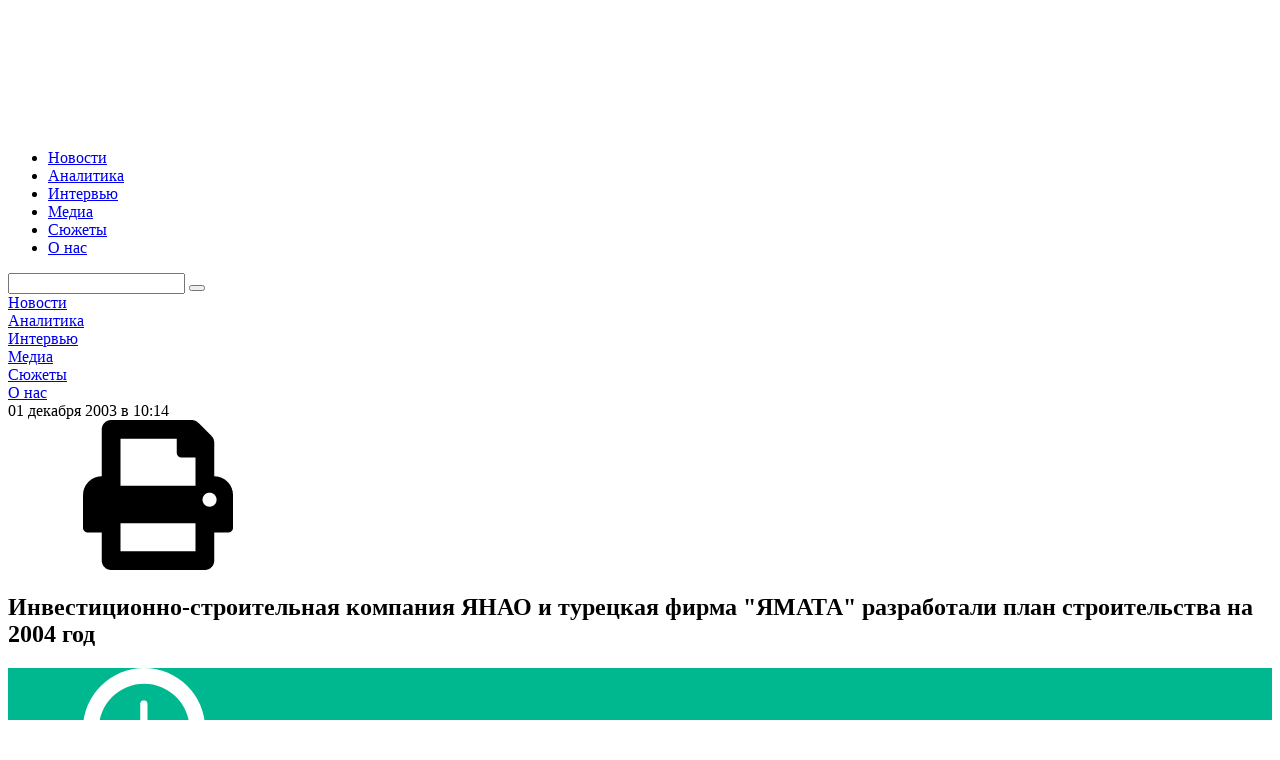

--- FILE ---
content_type: text/html; charset=windows-1251
request_url: https://www.uralinform.ru/news/economy/33341-investicionno-stroitelnaya-kompaniya-yanao-i-tureckaya-phirma-yamata-razrabotali-plan-stroitelstva-na-2004-god/
body_size: 7415
content:
<!doctype html>
<html
    xml:lang="en"
    lang="ru">
<head>
    <meta http-equiv="Content-Type" content="text/html; charset=windows-1251"/>
    <title>Инвестиционно-строительная компания ЯНАО и турецкая фирма &quot;ЯМАТА&quot; разработали план строительства на 2004 год</title>
    <meta name="verify-v1" content="CC65wVUibw/qdQhJe/DHl2FUDcQYT1jO+Gi3zwaK9dw="/>
    <meta name="description" content="ЯНАО. ОАО &quot;Инвестиционно-строительная компания Ямало-Ненецкого автономного округа&quot; и турецкая фирма &quot;ЯМАТА ЯТЫРЫМ ИНШААТ ТУРИЗМ ве ТИДЖАРЕТ А.Ш.&quot; разработали план строительства на 2004 год. Эта иностранная фирма сотрудничает с ямальцами уже около пяти лет. Ранее турецкие строители возводили объекты в Салехарде, с 2002 года они вышли на районные центры и поселки округа."/>
    <meta name="keywords" content=""/>
    <meta name="viewport" content="width=device-width, initial-scale=1">
    
    <!-- Likely -->
    <script type="text/javascript" src="/js/likely.js"></script>
    <!--[if IE 6]>
    <script type="text/javascript">
        location.replace("https://browser.yandex.ru/");
    </script>
    <![endif]-->
    <!--[if IE 9]>
    <link rel="stylesheet" type="text/css" href="/css/ie9.css"/>
    <![endif]-->

    <!-- RSS -->
    <link rel="alternate" type="application/rss+xml" title="RSS" href="/rss/all.rss"/>
    <!-- /RSS -->

    <link href="https://fonts.googleapis.com/css?family=Roboto:400,500,700|Ubuntu:400,500,700&subset=cyrillic" rel="stylesheet">
    <!--[if lte IE 8]>
        <link rel="stylesheet" href="http://fonts.googleapis.com/css?family=Roboto:400" /> 
        <link rel="stylesheet" href="http://fonts.googleapis.com/css?family=Roboto:500" />
        <link rel="stylesheet" href="http://fonts.googleapis.com/css?family=Roboto:700" /> 
        <link rel="stylesheet" href="http://fonts.googleapis.com/css?family=Ubuntu:400" /> 
        <link rel="stylesheet" href="http://fonts.googleapis.com/css?family=Ubuntu:500" />
        <link rel="stylesheet" href="http://fonts.googleapis.com/css?family=Ubuntu:700" /> 
    <![endif]-->
    <link rel="stylesheet" href="/css/main/vendors.css">
    <link rel="stylesheet" href="/css/main/main.css?v=20200517">
    <link rel="stylesheet" href="/css/main/adaptive.css?v=20200516">
    <link rel="stylesheet" href="/css/main/print.css?v=20200516">
    
    <!-- Likely -->
    <link rel="stylesheet" href="/css/likely.css">
    
        <meta property="og:title" content="Инвестиционно-строительная компания ЯНАО и турецкая фирма &quot;ЯМАТА&quot; разработали план строительства на 2004 год"/>
    <meta property="og:site_name" content="Уралинформбюро"/>
</head>
<body>
<a name="goTop"></a>
<div id="app" v-bar>
    <div>
        <header class="header __shadow">
            <div class="header_top">
                <div class="header_content"><a class="header_logo" href="/"><img src="/images/logo.svg" alt=""></a>
                    <ul class="header_menu">
                                                    <li class="header_menu_item">
                                <a href="/news/" title="Новости">Новости</a>
                            </li>
                                                    <li class="header_menu_item">
                                <a href="/analytics/" title="Аналитика">Аналитика</a>
                            </li>
                                                    <li class="header_menu_item">
                                <a href="/interviews/" title="Интервью">Интервью</a>
                            </li>
                                                    <li class="header_menu_item">
                                <a href="/reports/" title="Медиа">Медиа</a>
                            </li>
                                                <li class="header_menu_item">
                            <a href="/stories/" class="nav-item" title="Сюжеты">Сюжеты</a>
                        </li>
                        <li class="header_menu_item">
                            <a href="/about" class="nav-item" title="О нас">О нас</a>
                        </li>
                    </ul>
                </div>
                <div class="header_side">
                                        <form action="/news_search/" method="get" id="search_form" class="header_search">
                        <input name="news_filter[query]" type="text"/>
                        <button class="header_search_submit"></button>
                    </form>
                </div>
            </div>
            <nav class="header_menu-mobile">
                <div class="header_menu-mobile_wrap">
                                            <div class="header_menu-mobile_item">
                            <a href="/news/" title="Новости">Новости</a>
                        </div>
                                            <div class="header_menu-mobile_item">
                            <a href="/analytics/" title="Аналитика">Аналитика</a>
                        </div>
                                            <div class="header_menu-mobile_item">
                            <a href="/interviews/" title="Интервью">Интервью</a>
                        </div>
                                            <div class="header_menu-mobile_item">
                            <a href="/reports/" title="Медиа">Медиа</a>
                        </div>
                                        <div class="header_menu-mobile_item">
                        <a href="/stories/" class="nav-item" title="Сюжеты">Сюжеты</a>
                    </div>
                    <div class="header_menu-mobile_item">
                        <a href="/about" class="nav-item" title="О нас">О нас</a>
                    </div>
                </div>
            </nav>
                    </header>
<main class="content">
    <div class="page">
        <main class="page_content">
    <div class="wrapper __article">
        <article class="article __shadow">
            <div class="article_top">
                <div class="article_meta">
                    <div class="article_datetime">
                        <span class="date-time">01 декабря 2003 в 10:14</span>
                    </div>
                    <div class="article_print">
                        <svg>
                            <use xlink:href="/images/sprite.svg#print"></use>
                        </svg>
                    </div>
                </div>
                <h1 class="article_title">Инвестиционно-строительная компания ЯНАО и турецкая фирма &quot;ЯМАТА&quot; разработали план строительства на 2004 год</h1>
                <h3 class="article_subtitle"></h3>
            </div>
            <div class="article_thumb" @click="showModal('article-image')">
                                <div class="article_thumb_image" style="background-image: url(/images/dummy.jpg)">
                    <svg>
                        <use xlink:href="/images/sprite.svg#zoom"></use>
                    </svg>
                </div>
                <div class="article_thumb_image-credit"></div>
            </div>
            <div class="article_content">
                ЯНАО. ОАО &quot;Инвестиционно-строительная компания Ямало-Ненецкого автономного округа&quot; и турецкая фирма &quot;ЯМАТА ЯТЫРЫМ ИНШААТ ТУРИЗМ ве ТИДЖАРЕТ А.Ш.&quot; разработали план строительства на 2004 год. Эта иностранная фирма сотрудничает с ямальцами уже около пяти лет. Ранее турецкие строители возводили объекты в Салехарде, с 2002 года они вышли на районные центры и поселки округа. Как сообщил &quot;Уралинформбюро&quot; заместитель генерального директора инвестиционно-строительной компании Андрей Никитин, в следующем году планируется приступить к строительству нескольких жилых домов, комплекса зданий окружной многопрофильной больницы, бизнес-центра, гостиницы, речного вокзала и ряда образовательных учреждений. Социальные объекты будут строиться в поселках Мужи, Яр-Сале и Белоярск, кроме того, на 2004 год запланировано возведение представительства администрации Ямала в Тюмени. Все работы оплачиваются из средств окружной казны и частично - из бюджетов муниципальных образований ЯНАО.            </div>
                        <div class="article_share">
                <div class="likely likely-light likely-big">
                    <div class="vkontakte"></div>
                    <div class="odnoklassniki"></div>
                    <div class="twitter"></div>
                    <div class="telegram"></div>
                    <div class="whatsapp"></div>
                </div>
            </div>
        </article>
    </div>
	<div class="wrapper __article __yandex">
        <div id="yandex_rtb_R-A-263591-2"></div>
<script type="text/javascript">
    (function(w, d, n, s, t) {
        w[n] = w[n] || [];
        w[n].push(function() {
            Ya.Context.AdvManager.render({
                blockId: "R-A-263591-2",
                renderTo: "yandex_rtb_R-A-263591-2",
                async: true
            });
        });
        t = d.getElementsByTagName("script")[0];
        s = d.createElement("script");
        s.type = "text/javascript";
        s.src = "//an.yandex.ru/system/context.js";
        s.async = true;
        t.parentNode.insertBefore(s, t);
    })(this, this.document, "yandexContextAsyncCallbacks");
</script>
	</div>
    <div class="wrapper __article">
        <div class="news-block __sm">
        <h3 class="news-block-title">Актуальное</h3>
            <aside class="news-block_side __shadow">
                <h3 class="news-block-title">Актуальное</h3>
                                <ul class="news-list">
                                            <li class="news-list_item">
                            <a href="/news/incidents/382229-pojar-unichtojil-ceh-pticephabriki-rephtinskaya/">Пожар уничтожил цех птицефабрики &quot;Рефтинская&quot;</a>
                            <div class="news-list_item_meta">
                                <span class="date-time">09:07</span>
                            </div>
                        </li>
                                            <li class="news-list_item">
                            <a href="/news/society/382228-ministr-savinova-nashla-mnogo-mnogo-problem-eshe-v-odnoi-sverdlovskoi-bolnice/">Министр Савинова нашла &quot;много-много проблем&quot; еще в одной свердловской больнице</a>
                            <div class="news-list_item_meta">
                                <span class="date-time">08:44</span>
                            </div>
                        </li>
                                            <li class="news-list_item">
                            <a href="/news/incidents/382225-policiya-poimala-tagilskogo-nochnogo-strelka/">Полиция поймала тагильского ночного стрелка</a>
                            <div class="news-list_item_meta">
                                <span class="date-time">Вчера в 18:53</span>
                            </div>
                        </li>
                                            <li class="news-list_item">
                            <a href="/news/society/382224-putin-ocenil-kampus-urphu/">Путин оценил кампус УрФУ</a>
                            <div class="news-list_item_meta">
                                <span class="date-time">Вчера в 10:45</span>
                            </div>
                        </li>
                                            <li class="news-list_item">
                            <a href="/news/economy/382220-v-ekaterinburge-opredelyat-kompaniyu-kotoraya-zaimetsya-renovaciei-na-vtorchermete/">В Екатеринбурге определят компанию, которая займется реновацией на Вторчермете</a>
                            <div class="news-list_item_meta">
                                <span class="date-time">Вчера в 10:05</span>
                            </div>
                        </li>
                                            <li class="news-list_item">
                            <a href="/news/society/382217-v-rossii-vvodyat-chetkie-pravila-dlya-bespilotnogo-transporta/">В России вводят четкие правила для беспилотного транспорта</a>
                            <div class="news-list_item_meta">
                                <span class="date-time">23 января 2026 в 17:38</span>
                            </div>
                        </li>
                                    </ul>
            </aside>
            <div class="news-block_cards">
                                    <a class="news-card" href="/news/society/382218-v-ekaterinburgskom-torgovom-centre-v-80-raz-uvelichili-ceny-za-parkovku-v-morozy/">
                        <div class="news-card_image"
                            style="background: url(/media/photo/normal/zima_platnaya_parkovka2.jpg) center center / cover no-repeat;">
                        </div>
                        <div class="news-card_content">
                            <span class="news-card_content_title">В екатеринбургском торговом центре в 80 раз увеличили цены за парковку в морозы</span>
                            <div class="news-card_meta">
                                <span class="date-time">23 января 2026 в 17:23</span>
                            </div>
                        </div>
                    </a>
                                    <a class="news-card" href="/news/economy/382216-uralskie-avialinii-proigrali-aeroportu-simpheropolya-spor-na-26-mln-rublei/">
                        <div class="news-card_image"
                            style="background: url(/media/photo/normal/1769166960samolet_uralskie_avialinii_9.jpg) center center / cover no-repeat;">
                        </div>
                        <div class="news-card_content">
                            <span class="news-card_content_title">&quot;Уральские авиалинии&quot; проиграли аэропорту Симферополя спор на 26 млн рублей</span>
                            <div class="news-card_meta">
                                <span class="date-time">23 января 2026 в 17:13</span>
                            </div>
                        </div>
                    </a>
                                    <a class="news-card" href="/news/society/382219-do-nijnego-tagila-vmesto-kachkanara-sverdlovskim-elektrichkam-urejut-marshruty/">
                        <div class="news-card_image"
                            style="background: url(/media/photo/normal/1769167472elektrichka_zima_1.jpg) center center / cover no-repeat;">
                        </div>
                        <div class="news-card_content">
                            <span class="news-card_content_title">До Нижнего Тагила вместо Качканара: свердловским электричкам урежут маршруты</span>
                            <div class="news-card_meta">
                                <span class="date-time">23 января 2026 в 17:03</span>
                            </div>
                        </div>
                    </a>
                                    <a class="news-card" href="/news/society/382222-v-ekaterinburge-namereny-evakuirovat-mashiny-bez-uchastiya-gibdd/">
                        <div class="news-card_image"
                            style="background: url(/media/photo/normal/1769169447parkovka_zapreshena_evakuator_1.jpg) center center / cover no-repeat;">
                        </div>
                        <div class="news-card_content">
                            <span class="news-card_content_title">В Екатеринбурге намерены эвакуировать машины без участия ГИБДД</span>
                            <div class="news-card_meta">
                                <span class="date-time">23 января 2026 в 17:01</span>
                            </div>
                        </div>
                    </a>
                            </div>
        </div>
    </div>
    <div class="wrapper __article __azbn">
        <iframe src="/azbanner/showbanner.php?area=2"
        style="border:0 #FFFFFF none;height:125px;width:100%;" class="mb-15" name="AZBANNER"
        scrolling="no" frameborder="0" align=aus marginheight="0px" marginwidth="0px"></iframe>
    </div>
    <v-modal v-if="modalId === 'article-image'" @close="closeModal">
        <v-img class="article-image-full" src="/images/dummy.jpg"></v-img>
    </v-modal>
</main>
        <aside class="page_feed">
            <v-feed title="Лента новостей">
                                    <div class="v-feed_item">
                        <div class="v-feed_item_time date-time">09:07</div>
                        <a class="v-feed_item_title v-feed_item_title__currency" href="/news/incidents/382229-pojar-unichtojil-ceh-pticephabriki-rephtinskaya/">Пожар уничтожил цех птицефабрики &quot;Рефтинская&quot;</a>
                    </div>
                                    <div class="v-feed_item">
                        <div class="v-feed_item_time date-time">08:44</div>
                        <a class="v-feed_item_title v-feed_item_title__currency" href="/news/society/382228-ministr-savinova-nashla-mnogo-mnogo-problem-eshe-v-odnoi-sverdlovskoi-bolnice/">Министр Савинова нашла &quot;много-много проблем&quot; еще в одной свердловской больнице</a>
                    </div>
                                    <div class="v-feed_item">
                        <div class="v-feed_item_time date-time">23:06</div>
                        <a class="v-feed_item_title" href="/news/crime/382227-arestovan-syn-glavvracha-krupnoi-bolnicy-v-ekaterinburge/">Арестован сын главврача крупной больницы в Екатеринбурге</a>
                    </div>
                                    <div class="v-feed_item">
                        <div class="v-feed_item_time date-time">19:08</div>
                        <a class="v-feed_item_title" href="/news/society/382226-silneishih-sambistov-opredelyat-na-oblastnom-pervenstve-v-verhnei-pyshme/">Сильнейших самбистов определят на областном первенстве в Верхней Пышме</a>
                    </div>
                                    <div class="v-feed_item">
                        <div class="v-feed_item_time date-time">18:53</div>
                        <a class="v-feed_item_title v-feed_item_title__currency" href="/news/incidents/382225-policiya-poimala-tagilskogo-nochnogo-strelka/">Полиция поймала тагильского ночного стрелка</a>
                    </div>
                                    <div class="v-feed_item">
                        <div class="v-feed_item_time date-time">10:45</div>
                        <a class="v-feed_item_title v-feed_item_title__currency" href="/news/society/382224-putin-ocenil-kampus-urphu/">Путин оценил кампус УрФУ</a>
                    </div>
                                    <div class="v-feed_item">
                        <div class="v-feed_item_time date-time">10:05</div>
                        <a class="v-feed_item_title v-feed_item_title__currency" href="/news/economy/382220-v-ekaterinburge-opredelyat-kompaniyu-kotoraya-zaimetsya-renovaciei-na-vtorchermete/">В Екатеринбурге определят компанию, которая займется реновацией на Вторчермете</a>
                    </div>
                                    <div class="v-feed_item">
                        <div class="v-feed_item_time date-time">09:57</div>
                        <a class="v-feed_item_title" href="/news/society/382223-korporativnye-muzei-tmk-voshli-v-top-15-vserossiiskogo-reitinga/">Корпоративные музеи ТМК вошли в топ-15 всероссийского рейтинга</a>
                    </div>
                                    <div class="v-feed_item">
                        <div class="v-feed_item_time date-time">17:38</div>
                        <a class="v-feed_item_title v-feed_item_title__currency" href="/news/society/382217-v-rossii-vvodyat-chetkie-pravila-dlya-bespilotnogo-transporta/">В России вводят четкие правила для беспилотного транспорта</a>
                    </div>
                                    <div class="v-feed_item">
                        <div class="v-feed_item_time date-time">17:23</div>
                        <a class="v-feed_item_title v-feed_item_title__currency" href="/news/society/382218-v-ekaterinburgskom-torgovom-centre-v-80-raz-uvelichili-ceny-za-parkovku-v-morozy/">В екатеринбургском торговом центре в 80 раз увеличили цены за парковку в морозы</a>
                    </div>
                                    <div class="v-feed_item">
                        <div class="v-feed_item_time date-time">17:13</div>
                        <a class="v-feed_item_title v-feed_item_title__currency" href="/news/economy/382216-uralskie-avialinii-proigrali-aeroportu-simpheropolya-spor-na-26-mln-rublei/">&quot;Уральские авиалинии&quot; проиграли аэропорту Симферополя спор на 26 млн рублей</a>
                    </div>
                                    <div class="v-feed_item">
                        <div class="v-feed_item_time date-time">17:03</div>
                        <a class="v-feed_item_title v-feed_item_title__currency" href="/news/society/382219-do-nijnego-tagila-vmesto-kachkanara-sverdlovskim-elektrichkam-urejut-marshruty/">До Нижнего Тагила вместо Качканара: свердловским электричкам урежут маршруты</a>
                    </div>
                                    <div class="v-feed_item">
                        <div class="v-feed_item_time date-time">17:01</div>
                        <a class="v-feed_item_title v-feed_item_title__currency" href="/news/society/382222-v-ekaterinburge-namereny-evakuirovat-mashiny-bez-uchastiya-gibdd/">В Екатеринбурге намерены эвакуировать машины без участия ГИБДД</a>
                    </div>
                                    <div class="v-feed_item">
                        <div class="v-feed_item_time date-time">16:59</div>
                        <a class="v-feed_item_title v-feed_item_title__currency" href="/news/politics/382221-opredelena-data-izbraniya-mera-ekaterinburga/">Определена дата избрания мэра Екатеринбурга</a>
                    </div>
                                    <div class="v-feed_item">
                        <div class="v-feed_item_time date-time">16:54</div>
                        <a class="v-feed_item_title v-feed_item_title__currency" href="/news/incidents/382215-tysyachi-uralcev-ostalis-bez-tepla-kotly-vyshli-iz-stroya-v-40-gradusnyi-moroz/">Тысячи уральцев остались без тепла: котлы вышли из строя в 40-градусный мороз</a>
                    </div>
                                    <div class="v-feed_item">
                        <div class="v-feed_item_time date-time">16:37</div>
                        <a class="v-feed_item_title v-feed_item_title__currency" href="/news/crime/382212-uralskogo-kriminalnogo-avtoriteta-ovchinu-osudili-za-ubiistvo-kolduna/">Уральского криминального авторитета Овчину осудили за убийство Колдуна</a>
                    </div>
                                    <div class="v-feed_item">
                        <div class="v-feed_item_time date-time">16:25</div>
                        <a class="v-feed_item_title v-feed_item_title__currency" href="/news/society/382205-rekonstrukciyu-ochistnyh-v-sredneuralske-doverili-chetvertomu-po-schetu-podryadchiku/">Реконструкцию очистных в Среднеуральске доверили четвертому по счету подрядчику</a>
                    </div>
                                    <div class="v-feed_item">
                        <div class="v-feed_item_time date-time">16:15</div>
                        <a class="v-feed_item_title v-feed_item_title__currency" href="/news/society/382213-sverdlovskii-detskii-ombudsmen-poluchila-novyi-vajnyi-status-v-urpho/">Свердловский детский омбудсмен получила новый важный статус в УрФО</a>
                    </div>
                                    <div class="v-feed_item">
                        <div class="v-feed_item_time date-time">16:00</div>
                        <a class="v-feed_item_title v-feed_item_title__currency" href="/news/society/382214-v-centre-ekaterinburga-snesut-zdanie-s-nadpisyu-kto-my-otkuda-kuda-my-idem/">В центре Екатеринбурга снесут здание с надписью &quot;Кто мы, откуда, куда мы идем?&quot;</a>
                    </div>
                                    <div class="v-feed_item">
                        <div class="v-feed_item_time date-time">15:53</div>
                        <a class="v-feed_item_title" href="/news/economy/382209-holding-vostok-poblagodaril-pobeditelei-konkursa-energopartner-2025/">Холдинг &quot;Восток&quot; поблагодарил победителей конкурса &quot;Энергопартнер-2025&quot;</a>
                    </div>
                            </v-feed>
        </aside>
    </div>
</main>

        <footer class="footer">
            <div class="wrapper">
                <div class="footer_rubricator">
                    <h4 class="footer_heading">Рубрики</h4>
                    <ul class="footer_menu">
                                            <li class="footer_menu_item">
                            <a href="/news/politics/"
                            class="nav-item"
                            title="Политика">Политика</a>
                        </li>
                                            <li class="footer_menu_item">
                            <a href="/news/incidents/"
                            class="nav-item"
                            title="Происшествия">Происшествия</a>
                        </li>
                                            <li class="footer_menu_item">
                            <a href="/news/economy/"
                            class="nav-item"
                            title="Экономика">Экономика</a>
                        </li>
                                            <li class="footer_menu_item">
                            <a href="/news/crime/"
                            class="nav-item"
                            title="Криминал">Криминал</a>
                        </li>
                                            <li class="footer_menu_item">
                            <a href="/news/finance/"
                            class="nav-item"
                            title="Финансы">Финансы</a>
                        </li>
                                            <li class="footer_menu_item">
                            <a href="/news/society/"
                            class="nav-item"
                            title="Общество">Общество</a>
                        </li>
                                            <li class="footer_menu_item">
                            <a href="/news/sport/"
                            class="nav-item"
                            title="Спорт">Спорт</a>
                        </li>
                                        </ul>
                    <h4 class="footer_heading">Разделы</h4>
                    <ul class="footer_menu">
                                                    <li class="footer_menu_item"><a href="/news/" title="Новости">Новости</a></li>
                                                    <li class="footer_menu_item"><a href="/analytics/" title="Аналитика">Аналитика</a></li>
                                                    <li class="footer_menu_item"><a href="/interviews/" title="Интервью">Интервью</a></li>
                                                    <li class="footer_menu_item"><a href="/reports/" title="Медиа">Медиа</a></li>
                                                <li class="footer_menu_item"><a href="/stories/" class="nav-item" title="Сюжеты">Сюжеты</a></li>
                    </ul>
                </div>
                <div class="footer_social">
                    <a class="footer_social_item" href="https://vk.com/uralinform">
                        <svg>
                            <use xlink:href="/images/sprite.svg#social-vk"></use>
                        </svg>
                    </a>
                    <a class="footer_social_item" href="https://twitter.com/uralinform">
                        <svg>
                            <use xlink:href="/images/sprite.svg#social-twitter"></use>
                        </svg>
                    </a>
                    <a class="footer_social_item" href="https://ok.ru/uralinform">
                        <svg>
                            <use xlink:href="/images/sprite.svg#social-ok"></use>
                        </svg>
                    </a>
                </div>
                <div class="footer_bottom">
                    <div>
                        <!--<p><a href="https://pda.uralinform.ru">Мобильная версия</a></p>--><p>Все права принадлежат ООО «Уралинформбюро». <br>Правила использования материалов ИА «Уралинформбюро» изложены в разделе «<a href="/about">О нас</a>».<br>Телефон службы выпуска: <a href="tel:+7 (343) 282-98-22">+7 (343) 282-98-22</a><br>Электронная почта: <a href="mailto:welcome@uralinform.ru">welcome@uralinform.ru</a></p>
                    </div>
                    <div class="footer_bottom_block">
                        <p>Свидетельство о регистрации средства массовой информации № ФС77-46990 от 18.10.2011 года.<br>Выдано Федеральной службой по надзору в сфере связи, информационных технологий и массовых коммуникаций (Роскомнадзор).</p><img src="/images/restr.png" alt="">
                    </div>
                </div>
                <div class="footer-group">
                    <div class="counters">
                        <!-- Global site tag (gtag.js) - Google Analytics -->
<script async src="https://www.googletagmanager.com/gtag/js?id=UA-8458407-1"></script>
<script>
  window.dataLayer = window.dataLayer || [];
  function gtag(){dataLayer.push(arguments);}
  gtag('js', new Date());

  gtag('config', 'UA-8458407-1');
</script>

<!--LiveInternet counter--><script type="text/javascript">
document.write("<a href='//www.liveinternet.ru/click' "+
"target=_blank><img src='//counter.yadro.ru/hit?t44.6;r"+
escape(document.referrer)+((typeof(screen)=="undefined")?"":
";s"+screen.width+"*"+screen.height+"*"+(screen.colorDepth?
screen.colorDepth:screen.pixelDepth))+";u"+escape(document.URL)+
";h"+escape(document.title.substring(0,150))+";"+Math.random()+
"' alt='' title='LiveInternet' "+
"border='0' width='31' height='31'><\/a>")
</script><!--/LiveInternet-->

<!-- Top100 (Kraken) Widget -->
<span id="top100_widget"></span>
<!-- END Top100 (Kraken) Widget -->

<!-- Top100 (Kraken) Counter -->
<script>
    (function (w, d, c) {
    (w[c] = w[c] || []).push(function() {
        var options = {
            project: 2996440,
            element: 'top100_widget',
        };
        try {
            w.top100Counter = new top100(options);
        } catch(e) { }
    });
    var n = d.getElementsByTagName("script")[0],
    s = d.createElement("script"),
    f = function () { n.parentNode.insertBefore(s, n); };
    s.type = "text/javascript";
    s.async = true;
    s.src =
    (d.location.protocol == "https:" ? "https:" : "http:") +
    "//st.top100.ru/top100/top100.js";

    if (w.opera == "[object Opera]") {
    d.addEventListener("DOMContentLoaded", f, false);
} else { f(); }
})(window, document, "_top100q");
</script>
<noscript>
  <img src="//counter.rambler.ru/top100.cnt?pid=2996440" alt="Топ-100" />
</noscript>
<!-- /Rambler Top100 -->
<!-- END Top100 (Kraken) Counter -->

<!-- Yandex.Metrika informer -->
<!-- <a href="http://metrika.yandex.ru/stat/?id=20789803&from=informer" [^]
target="_blank" rel="nofollow"><img src="//bs.yandex.ru/informer/20789803/3_0_FFFFFFFF_FFFFFFFF_0_pageviews"
style="width:88px; height:31px; border:0;" alt="Яндекс.Метрика" title="Яндекс.Метрика: данные за сегодня (просмотры, визиты и уникальные посетители)" onclick="try{Ya.Metrika.informer({i:this,id:20789803,lang:'ru'});return false}catch(e){}"/></a> -->
<!-- /Yandex.Metrika informer -->

<!-- Yandex.Metrika counter -->
<!--
<script type="text/javascript" >
    (function (d, w, c) {
        (w[c] = w[c] || []).push(function() {
            try {
                w.yaCounter25176887 = new Ya.Metrika({
                    id:25176887,
                    clickmap:true,
                    trackLinks:true,
                    accurateTrackBounce:true,
                    webvisor:true
                });
            } catch(e) { }
        });

        var n = d.getElementsByTagName("script")[0],
            s = d.createElement("script"),
            f = function () { n.parentNode.insertBefore(s, n); };
        s.type = "text/javascript";
        s.async = true;
        s.src = "https://mc.yandex.ru/metrika/watch.js";

        if (w.opera == "[object Opera]") {
            d.addEventListener("DOMContentLoaded", f, false);
        } else { f(); }
    })(document, window, "yandex_metrika_callbacks");
</script>
<noscript><div><img src="https://mc.yandex.ru/watch/25176887" style="position:absolute; left:-9999px;" alt="" /></div></noscript>
-->
<!-- /Yandex.Metrika counter -->
                    </div>
                </div>
            </div>
        </footer>
    </div>
</div>
<script type="text/javascript" src="/js/vendors.js"></script>
<script type="text/javascript" src="/js/main.js?v=20200527"></script>
</body>
</html>
